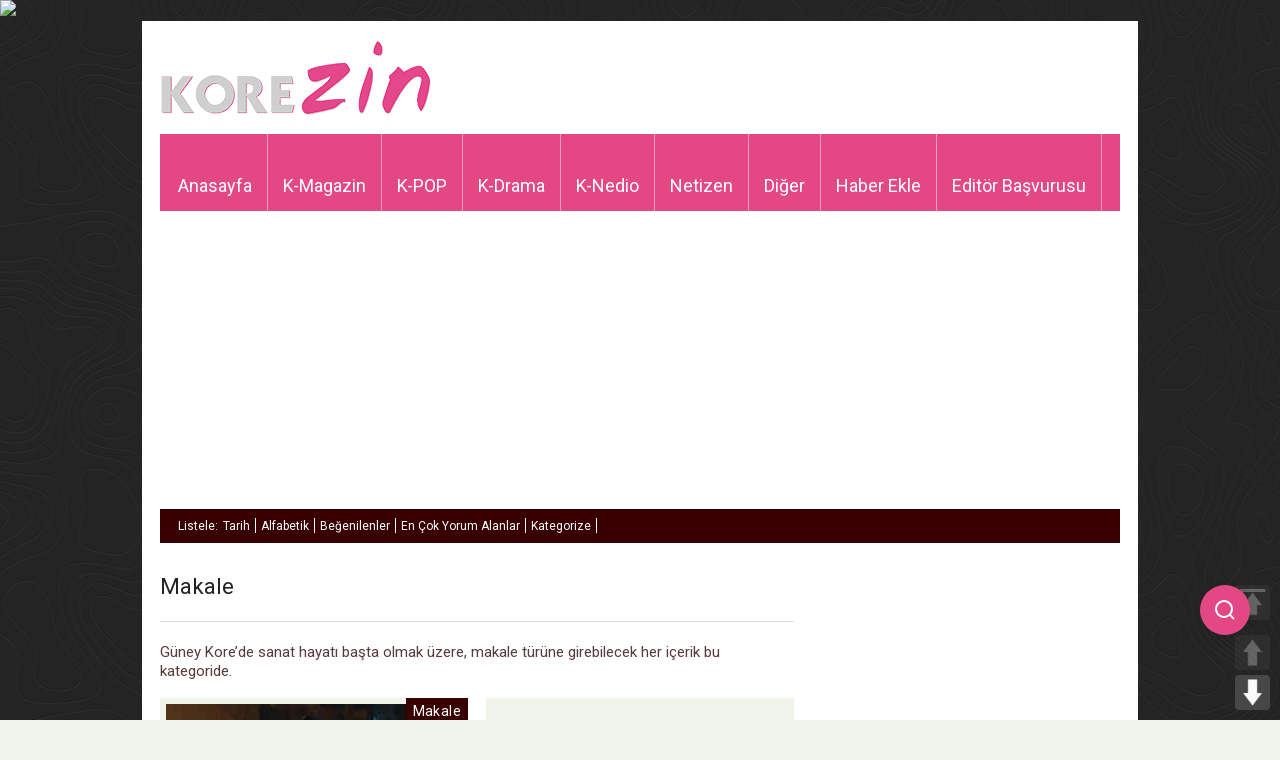

--- FILE ---
content_type: text/html; charset=UTF-8
request_url: https://www.korezin.com/kategori/diger/makale/page/6/
body_size: 18006
content:
<!doctype html>
<!-- paulirish.com/2008/conditional-stylesheets-vs-css-hacks-answer-neither/ -->
<!--[if lt IE 7]> <html class="no-js ie6 oldie" lang="en"> <![endif]-->
<!--[if IE 7]>    <html class="no-js ie7 oldie" lang="en"> <![endif]-->
<!--[if IE 8]>    <html class="no-js ie8 oldie" lang="en"> <![endif]-->
<!--[if gt IE 8]><!-->
<html class="no-js" lang="tr-TR" prefix="og: http://ogp.me/ns#">
<!--<![endif]-->
<head>
<meta charset="UTF-8">
<meta name="viewport" content="width=device-width, initial-scale=1.0, maximum-scale=1.0, user-scalable=0" />
<meta name="apple-mobile-web-app-capable" content="yes" />
<meta http-equiv="X-UA-Compatible" content="IE=edge" />
<!-- Favicon and Feed -->
<link rel="shortcut icon" type="image/png" href="https://www.korezin.com/favicon.png">
<link rel="alternate" type="application/rss+xml" title="KoreZin Feed" href="https://www.korezin.com/feed/">
<!-- Google Fonts -->
<link href='//fonts.googleapis.com/css?family=Droid+Sans' rel='stylesheet' type='text/css'>
<link href='//fonts.googleapis.com/css?family=Oswald:300' rel='stylesheet' type='text/css'>
<meta name="description" content="Kore Magazini Bizden Sorulur&#8230; Korezin, K-POP ve Kore magazin haberlerinin güncel olarak yayınlandığı, Türkiye&#039;de alanında lider haber sitesi." />
<link href='//fonts.googleapis.com/css?family=Roboto' rel='stylesheet' type='text/css'><link href='//fonts.googleapis.com/css?family=Roboto' rel='stylesheet' type='text/css'><meta property='fb:app_id' content=''/>
<!-- This site is optimized with the Yoast SEO plugin v9.0.2 - https://yoast.com/wordpress/plugins/seo/ -->
<title>Makale - Sayfa 6 / 43 - KoreZin</title>
<link rel="canonical" href="https://www.korezin.com/kategori/diger/makale/page/6/" />
<link rel="prev" href="https://www.korezin.com/kategori/diger/makale/page/5/" />
<link rel="next" href="https://www.korezin.com/kategori/diger/makale/page/7/" />
<meta property="og:locale" content="tr_TR" />
<meta property="og:type" content="object" />
<meta property="og:title" content="Makale - Sayfa 6 / 43 - KoreZin" />
<meta property="og:description" content="Güney Kore&#8217;de sanat hayatı başta olmak üzere, makale türüne girebilecek her içerik bu kategoride." />
<meta property="og:url" content="https://www.korezin.com/kategori/diger/makale/" />
<meta property="og:site_name" content="KoreZin" />
<meta name="twitter:card" content="summary_large_image" />
<meta name="twitter:title" content="Makale - Sayfa 6 / 43 - KoreZin" />
<meta name="twitter:site" content="@korezincom" />
<script type='application/ld+json'>{"@context":"https:\/\/schema.org","@type":"Organization","url":"https:\/\/www.korezin.com\/","sameAs":["https:\/\/www.facebook.com\/korezincom","https:\/\/www.instagram.com\/korezinofficial","https:\/\/twitter.com\/korezincom"],"@id":"https:\/\/www.korezin.com\/#organization","name":"KoreZin","logo":"https:\/\/www.korezin.com\/wp-content\/uploads\/2018\/10\/korezinlogo-1.png"}</script>
<!-- / Yoast SEO plugin. -->
<link rel='dns-prefetch' href='//www.google.com' />
<link rel='dns-prefetch' href='//s.w.org' />
<link rel="alternate" type="application/rss+xml" title="KoreZin &raquo; beslemesi" href="https://www.korezin.com/feed/" />
<link rel="alternate" type="application/rss+xml" title="KoreZin &raquo; yorum beslemesi" href="https://www.korezin.com/comments/feed/" />
<link rel="alternate" type="application/rss+xml" title="KoreZin &raquo; Makale kategori beslemesi" href="https://www.korezin.com/kategori/diger/makale/feed/" />
<script type="text/javascript">
window._wpemojiSettings = {"baseUrl":"https:\/\/s.w.org\/images\/core\/emoji\/2.3\/72x72\/","ext":".png","svgUrl":"https:\/\/s.w.org\/images\/core\/emoji\/2.3\/svg\/","svgExt":".svg","source":{"concatemoji":"https:\/\/www.korezin.com\/wp-includes\/js\/wp-emoji-release.min.js?ver=4.8.2"}};
!function(a,b,c){function d(a){var b,c,d,e,f=String.fromCharCode;if(!k||!k.fillText)return!1;switch(k.clearRect(0,0,j.width,j.height),k.textBaseline="top",k.font="600 32px Arial",a){case"flag":return k.fillText(f(55356,56826,55356,56819),0,0),b=j.toDataURL(),k.clearRect(0,0,j.width,j.height),k.fillText(f(55356,56826,8203,55356,56819),0,0),c=j.toDataURL(),b!==c&&(k.clearRect(0,0,j.width,j.height),k.fillText(f(55356,57332,56128,56423,56128,56418,56128,56421,56128,56430,56128,56423,56128,56447),0,0),b=j.toDataURL(),k.clearRect(0,0,j.width,j.height),k.fillText(f(55356,57332,8203,56128,56423,8203,56128,56418,8203,56128,56421,8203,56128,56430,8203,56128,56423,8203,56128,56447),0,0),c=j.toDataURL(),b!==c);case"emoji4":return k.fillText(f(55358,56794,8205,9794,65039),0,0),d=j.toDataURL(),k.clearRect(0,0,j.width,j.height),k.fillText(f(55358,56794,8203,9794,65039),0,0),e=j.toDataURL(),d!==e}return!1}function e(a){var c=b.createElement("script");c.src=a,c.defer=c.type="text/javascript",b.getElementsByTagName("head")[0].appendChild(c)}var f,g,h,i,j=b.createElement("canvas"),k=j.getContext&&j.getContext("2d");for(i=Array("flag","emoji4"),c.supports={everything:!0,everythingExceptFlag:!0},h=0;h<i.length;h++)c.supports[i[h]]=d(i[h]),c.supports.everything=c.supports.everything&&c.supports[i[h]],"flag"!==i[h]&&(c.supports.everythingExceptFlag=c.supports.everythingExceptFlag&&c.supports[i[h]]);c.supports.everythingExceptFlag=c.supports.everythingExceptFlag&&!c.supports.flag,c.DOMReady=!1,c.readyCallback=function(){c.DOMReady=!0},c.supports.everything||(g=function(){c.readyCallback()},b.addEventListener?(b.addEventListener("DOMContentLoaded",g,!1),a.addEventListener("load",g,!1)):(a.attachEvent("onload",g),b.attachEvent("onreadystatechange",function(){"complete"===b.readyState&&c.readyCallback()})),f=c.source||{},f.concatemoji?e(f.concatemoji):f.wpemoji&&f.twemoji&&(e(f.twemoji),e(f.wpemoji)))}(window,document,window._wpemojiSettings);
</script>
<style type="text/css">
img.wp-smiley,
img.emoji {
display: inline !important;
border: none !important;
box-shadow: none !important;
height: 1em !important;
width: 1em !important;
margin: 0 .07em !important;
vertical-align: -0.1em !important;
background: none !important;
padding: 0 !important;
}
</style>
<!-- <link rel='stylesheet' id='foundation.min-css'  href='https://www.korezin.com/wp-content/themes/flyingnews/css/foundation.min.css?ver=4.8.2' type='text/css' media='all' /> -->
<!-- <link rel='stylesheet' id='style-css'  href='https://www.korezin.com/wp-content/themes/flyingnews/style.css?ver=4.8.2' type='text/css' media='all' /> -->
<!-- <link rel='stylesheet' id='template-css'  href='https://www.korezin.com/wp-content/themes/flyingnews/css/template.css?ver=4.8.2' type='text/css' media='all' /> -->
<!-- <link rel='stylesheet' id='custom-styles-css'  href='https://www.korezin.com/wp-content/themes/flyingnews/css/custom-styles.css?ver=4.8.2' type='text/css' media='all' /> -->
<!-- <link rel='stylesheet' id='woocommerce-custom-css'  href='https://www.korezin.com/wp-content/themes/flyingnews/css/woocommerce-custom.css?ver=4.8.2' type='text/css' media='all' /> -->
<!-- <link rel='stylesheet' id='avatar-manager-css'  href='https://www.korezin.com/wp-content/plugins/avatar-manager/assets/css/avatar-manager.min.css?ver=1.2.1' type='text/css' media='all' /> -->
<!-- <link rel='stylesheet' id='secure-copy-content-protection-css'  href='https://www.korezin.com/wp-content/plugins/secure-copy-content-protection/public/css/secure-copy-content-protection-public.css?ver=1.3.3' type='text/css' media='all' /> -->
<!-- <link rel='stylesheet' id='pageScrollButtonsStyle-css'  href='https://www.korezin.com/wp-content/plugins/smooth-page-scroll-updown-buttons/assets/css/smooth-page-scroll-updown-buttons.css?ver=4.8.2' type='text/css' media='all' /> -->
<!-- <link rel='stylesheet' id='usp_style-css'  href='https://www.korezin.com/wp-content/plugins/user-submitted-posts/resources/usp.css?ver=20191110' type='text/css' media='all' /> -->
<link rel="stylesheet" type="text/css" href="//www.korezin.com/wp-content/cache/wpfc-minified/98tybave/m4mg.css" media="all"/>
<script src='//www.korezin.com/wp-content/cache/wpfc-minified/m8wbnfe1/m4mg.js' type="text/javascript"></script>
<!-- <script type='text/javascript' src='https://www.korezin.com/wp-includes/js/jquery/jquery.js?ver=1.12.4'></script> -->
<!-- <script type='text/javascript' src='https://www.korezin.com/wp-includes/js/jquery/jquery-migrate.min.js?ver=1.4.1'></script> -->
<!-- <script type='text/javascript' src='https://www.korezin.com/wp-content/themes/flyingnews/js/all.js?ver=4.8.2'></script> -->
<!-- <script type='text/javascript' src='https://www.korezin.com/wp-content/plugins/avatar-manager/assets/js/avatar-manager.min.js?ver=1.2.1'></script> -->
<!-- <script type='text/javascript' src='https://www.korezin.com/wp-content/plugins/secure-copy-content-protection/public/js/secure-copy-content-protection-public.js?ver=1.3.3'></script> -->
<!-- <script type='text/javascript' src='https://www.korezin.com/wp-content/plugins/secure-copy-content-protection/public/js/jquery.mobile.custom.min.js?ver=1.4.5'></script> -->
<!-- <script type='text/javascript' src='https://www.korezin.com/wp-content/plugins/smooth-page-scroll-updown-buttons/assets/js/smooth-page-scroll-updown-buttons.min.js?ver=1.3'></script> -->
<script type='text/javascript'>
/* <![CDATA[ */
var add_buttons_engage = {"positioning":"0","topbutton":"1","buttonsize":"35","distance":"100","speed":"500"};
/* ]]> */
</script>
<script src='//www.korezin.com/wp-content/cache/wpfc-minified/2q7omf46/m4mg.js' type="text/javascript"></script>
<!-- <script type='text/javascript' src='https://www.korezin.com/wp-content/plugins/smooth-page-scroll-updown-buttons/assets/js/addButtons.js?ver=1.3'></script> -->
<script type='text/javascript' src='https://www.google.com/recaptcha/api.js?ver=20191110'></script>
<script src='//www.korezin.com/wp-content/cache/wpfc-minified/2niyic6y/m4mg.js' type="text/javascript"></script>
<!-- <script type='text/javascript' src='https://www.korezin.com/wp-content/plugins/user-submitted-posts/resources/jquery.cookie.js?ver=20191110'></script> -->
<!-- <script type='text/javascript' src='https://www.korezin.com/wp-content/plugins/user-submitted-posts/resources/jquery.parsley.min.js?ver=20191110'></script> -->
<script type='text/javascript'>
var usp_custom_field = "usp_custom_field"; var usp_custom_checkbox = "usp_custom_checkbox"; var usp_case_sensitivity = "false"; var usp_challenge_response = "2"; var usp_min_images = 0; var usp_max_images = 1; var usp_parsley_error = "Yanl\u0131\u015f cevap"; var usp_multiple_cats = 0; 
</script>
<script src='//www.korezin.com/wp-content/cache/wpfc-minified/maa6ilnp/m4mg.js' type="text/javascript"></script>
<!-- <script type='text/javascript' src='https://www.korezin.com/wp-content/plugins/user-submitted-posts/resources/jquery.usp.core.js?ver=20191110'></script> -->
<link rel='https://api.w.org/' href='https://www.korezin.com/wp-json/' />
<link rel="EditURI" type="application/rsd+xml" title="RSD" href="https://www.korezin.com/xmlrpc.php?rsd" />
<link rel="wlwmanifest" type="application/wlwmanifest+xml" href="https://www.korezin.com/wp-includes/wlwmanifest.xml" /> 
<meta name="generator" content="WordPress 4.8.2" />
<div id="ays_tooltip">İçerik hakları korezin'e aittir.</div>
<style>
#ays_tooltip{
background-color: rgba(255,255,255,0.9);
color: rgba(255,0,0,1);
border: 1px solid rgba(183,183,183,1);
font-size: 12px;
border-radius: 3px;
}
</style>
<!-- This file should primarily consist of HTML with a little bit of PHP. -->
<script>
(function( $ ) {
'use strict';
$(document).ready(function(){
let all = $('*').not('script, meta, link, style, noscript, title'),
tooltip = $('#ays_tooltip'),
tooltipClass  = "mouse",
scWidth = window.screen.width;
if  (tooltipClass=="mouse") {
if( scWidth > 1024 ){
all.on('mousemove', function(e){
let cordinate_x = e.pageX;
let cordinate_y = e.pageY;
let windowWidth = $(window).width();
if( cordinate_y <  tooltip.outerHeight()){
tooltip.css({'top':(cordinate_y  + 10) + 'px'});
}else{
tooltip.css({'top':(cordinate_y - tooltip.outerHeight()) + 'px'});
}
if( cordinate_x >  ( windowWidth - tooltip.outerWidth() ) ){
tooltip.css({'left':(cordinate_x - tooltip.outerWidth()) + 'px'});
}else{
tooltip.css({'left':(cordinate_x + 5) + 'px'});
}
});
}else{
let startTime, endTime;
all.on('touchstart',function(e) {
startTime = new Date().getTime();
});
all.on('touchend',function(e) {
endTime = new Date().getTime();
if((endTime-startTime)/1000 > 1){
e.preventDefault();
let cordinate_x = e.pageX;
let cordinate_y = e.pageY;
let windowWidth = $(window).width();
if( cordinate_y <  tooltip.outerHeight()){
tooltip.css({'top':(cordinate_y + tooltip.outerHeight() - 10) + 'px'});
}else{
tooltip.css({'top':(cordinate_y - tooltip.outerHeight()) + 'px'});
}
if( cordinate_x >  ( windowWidth - tooltip.outerWidth() ) ){
tooltip.css({'left':(cordinate_x - tooltip.outerWidth()) + 'px'});
}else{
tooltip.css({'left':(cordinate_x + 5) + 'px'});
}
}
});
}
} else {
tooltip.addClass(tooltipClass);
}
$(document).on('contextmenu', function(e){
let t = e || window.event;
let n = t.target || t.srcElement;
if (n.nodeName !== "A"){
show_tooltip( );
audio_play();
}
return false;
});
all.on('taphold', function (e) {
e.preventDefault();
show_tooltip( );
audio_play();
return false;
});
$(document).on('dragstart', function(){
show_tooltip( );
audio_play();
return false;
});
$(window).on('keydown', function(event) {
var isOpera = (BrowserDetect.browser === "Opera");
var isFirefox = (BrowserDetect.browser === 'Firefox');
var isSafari = (BrowserDetect.browser === 'Safari');
var isIE = (BrowserDetect.browser === 'Explorer');
var isChrome = (BrowserDetect.browser === 'Chrome');
if(BrowserDetect.OS === 'Windows'){
if(isChrome){
if(((event.ctrlKey && event.shiftKey) && (event.keyCode === 73 || event.keyCode === 74 || event.keyCode === 67)) || (event.ctrlKey && event.keyCode === 85) ) {
show_tooltip();
audio_play();
return false;
}
}
if(isFirefox){
if(((event.ctrlKey && event.shiftKey) && (event.keyCode === 73 || event.keyCode === 74 || event.keyCode === 67 || event.keyCode === 75 || event.keyCode === 69)) || event.keyCode === 118 || event.keyCode === 116 || (event.keyCode === 112 && event.shiftKey) || (event.keyCode === 115 && event.shiftKey) || (event.keyCode === 118 && event.shiftKey)|| (event.keyCode === 120 && event.shiftKey) || (event.keyCode === 85 && event.ctrlKey)) {
show_tooltip();
audio_play();
return false;
}
}
if(isOpera){
if(((event.ctrlKey && event.shiftKey) && (event.keyCode === 73 || event.keyCode === 74 || event.keyCode === 67 || event.keyCode === 88 || event.keyCode === 69)) || (event.ctrlKey && event.keyCode === 85) ) {
show_tooltip();
audio_play();
return false;
}
}
if(isIE){
if((event.ctrlKey && event.keyCode === 85) || (event.keyCode === 123 && event.shiftKey)) {
show_tooltip();
audio_play();
return false;
}
}
if((event.keyCode === 83 && event.ctrlKey)){
show_tooltip();
audio_play();
return false;
}
if((event.keyCode === 65 && event.ctrlKey)){
show_tooltip();
audio_play();
return false;
}
if((event.keyCode === 67 && event.ctrlKey)){
show_tooltip();
audio_play();
return false;
}
if((event.keyCode === 86 && event.ctrlKey)){
show_tooltip();
audio_play();
return false;
}
if((event.keyCode === 88 && event.ctrlKey)){
show_tooltip( );
audio_play();
return false;
}
if( event.keyCode === 123 || (event.keyCode === 123 && event.shiftKey) ){
show_tooltip();
audio_play();
return false;
}
}else if(BrowserDetect.OS === 'Linux'){
if(isChrome){
if(((event.ctrlKey && event.shiftKey) && (event.keyCode === 73 || event.keyCode === 74 || event.keyCode === 67)) || (event.ctrlKey && event.keyCode === 85)) {
show_tooltip();
audio_play();
return false;
}
}
if(isFirefox){
if(((event.ctrlKey && event.shiftKey) && (event.keyCode === 73 || event.keyCode === 74 || event.keyCode === 67 || event.keyCode === 75 || event.keyCode === 69)) || event.keyCode === 118 || event.keyCode === 116 || (event.keyCode === 112 && event.shiftKey) || (event.keyCode === 115 && event.shiftKey) || (event.keyCode === 118 && event.shiftKey)|| (event.keyCode === 120 && event.shiftKey) || (event.keyCode === 85 && event.ctrlKey)) {
show_tooltip();
audio_play();
return false;
}
}
if(isOpera){
if(((event.ctrlKey && event.shiftKey) && (event.keyCode === 73 || event.keyCode === 74 || event.keyCode === 67 || event.keyCode === 88 || event.keyCode === 69)) || (event.ctrlKey && event.keyCode === 85) ) {
show_tooltip();
audio_play();
return false;
}
}
if((event.keyCode === 83 && event.ctrlKey)){
show_tooltip();
audio_play();
return false;
}
if((event.keyCode === 65 && event.ctrlKey)){
show_tooltip();
audio_play();
return false;
}
if((event.keyCode === 67 && event.ctrlKey)){
show_tooltip();
audio_play();
return false;
}
if((event.keyCode === 86 && event.ctrlKey)){
show_tooltip();
audio_play();
return false;
}
if((event.keyCode === 88 && event.ctrlKey)){
show_tooltip();
audio_play();
return false;
}
if( event.keyCode === 123 || (event.keyCode === 123 && event.shiftKey) ){
show_tooltip();
audio_play();
return false;
}
}else if(BrowserDetect.OS === 'Mac'){
if(isChrome || isSafari || isOpera || isFirefox){
if( event.metaKey && (
event.keyCode === 73 ||
event.keyCode === 74 ||
event.keyCode === 85 ||
event.keyCode === 69 ||
event.keyCode === 75 )){
show_tooltip();
audio_play();
return false;
}
}
if((event.keyCode === 83 && event.metaKey)){
show_tooltip();
audio_play();
return false;
}
if((event.keyCode === 65 && event.metaKey)){
show_tooltip();
audio_play();
return false;
}
if((event.keyCode === 67 && event.metaKey)){
show_tooltip();
audio_play();
return false;
}
if((event.keyCode === 86 && event.metaKey)){
show_tooltip();
audio_play();
return false;
}
if((event.keyCode === 88 && event.metaKey)){
show_tooltip();
audio_play();
return false;
}
if( event.keyCode === 123 ){
show_tooltip();
audio_play();
return false;
}
}
});
function disableSelection(e) {
if (typeof e.onselectstart !== "undefined")
e.onselectstart = function() {
show_tooltip( );
audio_play();
return false
};
else if (typeof e.style.MozUserSelect !== "undefined")
e.style.MozUserSelect = "none";
else e.onmousedown = function() {
show_tooltip();
audio_play();
return false
};
e.style.cursor = "default"
}
function show_tooltip(mess) {
if(mess){
$('#ays_tooltip').css({'display':'block'});
setTimeout(function () {
$('#ays_tooltip').fadeOut(600);
},1000);
}
}
function audio_play(audio) {
if(audio){
var audio =  document.getElementById("sccp_public_audio");
if(audio){
audio.currentTime = 0;
audio.play();
}
}
}
});
})( jQuery );
var BrowserDetect = {
init: function() {
this.browser = this.searchString(this.dataBrowser) || "An unknown browser";
this.version = this.searchVersion(navigator.userAgent) || this.searchVersion(navigator.appVersion) || "an unknown version";
this.OS = this.searchString(this.dataOS) || "an unknown OS";
},
searchString: function(data) {
for (var i = 0; i < data.length; i++) {
var dataString = data[i].string;
var dataProp = data[i].prop;
this.versionSearchString = data[i].versionSearch || data[i].identity;
if (dataString) {
if (dataString.indexOf(data[i].subString) !== -1) return data[i].identity;
} else if (dataProp) return data[i].identity;
}
},
searchVersion: function(dataString) {
var index = dataString.indexOf(this.versionSearchString);
if (index === -1) return;
return parseFloat(dataString.substring(index + this.versionSearchString.length + 1));
},
dataBrowser: [{
string: navigator.userAgent,
subString: "Chrome",
identity: "Chrome"
}, {
string: navigator.userAgent,
subString: "OmniWeb",
versionSearch: "OmniWeb/",
identity: "OmniWeb"
}, {
string: navigator.vendor,
subString: "Apple",
identity: "Safari",
versionSearch: "Version"
}, {
prop: window.opera,
identity: "Opera",
versionSearch: "Version"
}, {
string: navigator.vendor,
subString: "iCab",
identity: "iCab"
}, {
string: navigator.vendor,
subString: "KDE",
identity: "Konqueror"
}, {
string: navigator.userAgent,
subString: "Firefox",
identity: "Firefox"
}, {
string: navigator.vendor,
subString: "Camino",
identity: "Camino"
}, { // for newer Netscapes (6+)
string: navigator.userAgent,
subString: "Netscape",
identity: "Netscape"
}, {
string: navigator.userAgent,
subString: "MSIE",
identity: "Explorer",
versionSearch: "MSIE"
}, {
string: navigator.userAgent,
subString: "Gecko",
identity: "Mozilla",
versionSearch: "rv"
}, { // for older Netscapes (4-)
string: navigator.userAgent,
subString: "Mozilla",
identity: "Netscape",
versionSearch: "Mozilla"
}],
dataOS: [{
string: navigator.platform,
subString: "Win",
identity: "Windows"
}, {
string: navigator.platform,
subString: "Mac",
identity: "Mac"
}, {
string: navigator.userAgent,
subString: "iPhone",
identity: "iPhone/iPod"
}, {
string: navigator.platform,
subString: "Linux",
identity: "Linux"
}]
};
BrowserDetect.init();
</script><!--[if lt IE 9]><link rel="stylesheet" href="https://www.korezin.com/wp-content/themes/flyingnews/css/ie.css"><script src="https://html5shim.googlecode.com/svn/trunk/html5.js"></script><![endif]--><style> @media handheld, only screen and (max-width: 959px) {
#totop {display: none !important};
}@media screen and (max-width: 1350px) {
#mobilegizle {
visibility: hidden;
clear: both;
float: left;
margin: 10px auto 5px 20px;
width: 28%;
display: none;
}
}</style>
<!-- Google Ads & DoubleClick -->
<script data-ad-client="ca-pub-7410530950298582" async src="https://pagead2.googlesyndication.com/pagead/js/adsbygoogle.js"></script>
<script type="text/javascript">
var axel = Math.random() + '';
var a = axel * 10000000000000;
document.write('<img src="https://pubads.g.doubleclick.net/activity;dc_iu=/78792240/DFPAudiencePixel;ord=' + a + ';dc_seg=649987318?" width=1 height=1 border=0/>');
</script>
<noscript>
<img src="https://pubads.g.doubleclick.net/activity;dc_iu=/78792240/DFPAudiencePixel;ord=1;dc_seg=649987318?" width=1 height=1 border=0/>
</noscript>
<!-- GPT Ads -->
<script async src='https://securepubads.g.doubleclick.net/tag/js/gpt.js'></script>
<script>
window.googletag = window.googletag || { cmd: [] };
googletag.cmd.push(function () {
googletag.defineSlot('/78792240,22545556871/Korezin_300x250', [[300, 250]], 'div-gpt-ad-8005638-1').addService(googletag.pubads());
googletag.defineSlot('/78792240,22545556871/Korezin_300x600', [[300, 600], [300, 250]], 'div-gpt-ad-8005638-2').addService(googletag.pubads());
googletag.defineSlot('/78792240,22545556871/Korezin_336x280_1', [[336, 280], [300, 250]], 'div-gpt-ad-8005638-3').addService(googletag.pubads());
googletag.defineSlot('/78792240,22545556871/Korezin_336x280_2', [[336, 280], [300, 250]], 'div-gpt-ad-8005638-4').addService(googletag.pubads());
googletag.defineSlot('/78792240,22545556871/Korezin_468x60', [[468, 60]], 'div-gpt-ad-8005638-5').addService(googletag.pubads());
googletag.defineSlot('/78792240,22545556871/Mobil_Korezin_300x250', [[300, 250]], 'div-gpt-ad-1639121884575-0').addService(googletag.pubads());
googletag.pubads().enableSingleRequest();
googletag.enableServices();
});
</script>
<!-- Floating Search Icon Style -->
<style>
.floating-search-icon {
position: fixed;
right: 30px;
top: calc(50% + 250px); /* 150px daha aşağıya alındı */
transform: translateY(-50%);
z-index: 1000;
cursor: pointer;
background: #E44884;
width: 50px;
height: 50px;
border-radius: 50%;
display: flex;
align-items: center;
justify-content: center;
box-shadow: 0 2px 10px rgba(0, 0, 0, 0.1);
transition: all 0.3s ease;
}
.floating-search-icon:hover {
background: #f15e97;
transform: translateY(-50%) scale(1.05);
}
.search-icon {
color: white;
font-size: 20px;
}
.search-popup {
position: fixed;
right: -100%;
top: calc(50% + 250px); /* 150px daha aşağıya alındı */
transform: translateY(-50%);
background: white;
padding: 15px;
border-radius: 10px;
box-shadow: 0 4px 15px rgba(0, 0, 0, 0.1);
transition: right 0.3s ease;
z-index: 999;
display: none;
}
.search-popup.active {
display: block;
right: 100px;
}
.search-container {
display: flex;
align-items: center;
gap: 8px;
justify-content: center;
position: relative;
top: 10px;
}
.search-box {
width: 300px;
height: 38px;
padding: 0 15px;
border: 2px solid #f3a7c4;
border-radius: 6px;
font-size: 15px;
outline: none;
user-select: all;
transition: border-color 0.3s ease;
}
.search-box:focus {
border-color: #E44884;
}
.search-button {
height: 36px;
padding: 0 12px;
background-color: #E44884;
color: white;
border: none;
border-radius: 6px;
font-size: 15px;
cursor: pointer;
display: flex;
align-items: center;
position: relative;
top: -5px;
}
.search-button:hover {
background-color: #f15e97;
}
.close-search {
position: absolute;
top: -10px;
right: -10px;
background: #E44884;
color: white;
border: none;
width: 25px;
height: 25px;
border-radius: 50%;
cursor: pointer;
display: flex;
align-items: center;
justify-content: center;
font-size: 14px;
}
/* Mobil Uyumluluk */
@media (max-width: 768px) {
.floating-search-icon {
right: auto;
left: 15px;
top: calc(50% + 140px);
width: 40px;
height: 40px;
}
.search-popup {
right: auto;
left: -10px;
top: calc(50% + 140px);
}
.search-popup.active {
left: 50px;
}
.search-box {
width: 200px;
font-size: 14px;
}
.search-button {
height: 34px;
padding: 0 10px;
font-size: 14px;
}
}
</style>
<!-- Font Awesome -->
<link rel="stylesheet" href="https://cdnjs.cloudflare.com/ajax/libs/font-awesome/6.4.2/css/all.min.css">
</head>
<!-- Arama İkonu -->
<div class="floating-search-icon" onclick="toggleSearch()">
<svg class="search-icon" width="24" height="24" viewBox="0 0 24 24" fill="none" stroke="currentColor" stroke-width="2">
<circle cx="11" cy="11" r="8"></circle>
<line x1="21" y1="21" x2="16.65" y2="16.65"></line>
</svg>
</div>
<!-- Arama Popup -->
<div class="search-popup" id="searchPopup">
<button class="close-search" onclick="toggleSearch()">×</button>
<form action="https://yandex.com.tr/search/" method="get" target="_blank">
<div class="search-container">
<input type="text" name="text" class="search-box" placeholder="Korezin.com'da ara..." autocomplete="off">
<button type="submit" class="search-button">Ara</button>
</div>
</form>
</div>
<script>
function toggleSearch() {
const popup = document.getElementById('searchPopup');
popup.classList.toggle('active');
if (popup.classList.contains('active')) {
popup.querySelector('.search-box').focus();
}
}
document.querySelector('.search-popup form').addEventListener('submit', function(e) {
e.preventDefault();
var searchBox = this.querySelector('.search-box');
var searchTerm = searchBox.value;
var hiddenInput = document.createElement('input');
hiddenInput.type = 'hidden';
hiddenInput.name = 'text'; // Yandex parametresi
hiddenInput.value = searchTerm + ' site:korezin.com';
this.appendChild(hiddenInput);
searchBox.name = ''; // Çakışmayı önlemek için geçici kaldır
this.submit();
setTimeout(() => {
searchBox.name = 'text';
hiddenInput.remove();
}, 100);
});
// Popup dışına tıklandığında kapatma
document.addEventListener('click', function(e) {
const popup = document.getElementById('searchPopup');
const searchIcon = document.querySelector('.floating-search-icon');
if (!popup.contains(e.target) && !searchIcon.contains(e.target)) {
popup.classList.remove('active');
}
});
</script>
<body data-rsssl=1 class="archive paged category category-makale category-60387 paged-6 category-paged-6 widget_color_custom_60387 jaw-keep-ratio "   itemtype="https://schema.org/WebPage" itemscope>
<!-- Start the main container -->
<div id="container" class="container" role="document">
<!-- Start the template box -->
<div id="template-box">
<!-- Row for blog navigation -->
<div class="row" style="position: relative">
<header class="twelve columns" role="banner" id="header">
<div class="clear"></div>
<div class="reverie-header-banner ">
<div class="google_ads">
<!-- GPT AdSlot 5 for Ad unit 'Korezin_468x60' ### Size: [[468,60]] -->
<div id='div-gpt-ad-8005638-5'>
<script>
googletag.cmd.push(function() { googletag.display('div-gpt-ad-8005638-5'); });
</script>
</div>
<!-- End AdSlot 5 -->            </div>
</div>
<div class="reverie-header">
<h1>
<a href="https://www.korezin.com" title="KoreZin">
<img class="template-logo" src="https://www.korezin.com/wp-content/uploads/2018/10/korezinlogo-1.png">
</a>
</h1>  
</div>
<div class="clear"></div>
<nav class="top-bar top-bar-jw" role="navigation">
<section>
<ul class=""><li id="menu-item-6" class="menu-item menu-item-type-custom menu-item-object-custom menu-item-home menu-item-6 no-dropdown" ><a href="https://www.korezin.com">Anasayfa</a></li>
<li id="menu-item-62" class="menu-item menu-item-type-taxonomy menu-item-object-category menu-item-has-children menu-item-62 has-dropdown lime" aria-haspopup="true" ><a href="https://www.korezin.com/kategori/k-magazin/">K-Magazin</a><div class="submenu-content dropdown lime"><div class="description">Kore Magazin haberleri burada.</div>
<div class="menu-box">
<div class="sub-menu">
<ul class="dropdown">
<li id="menu-item-443562" class="menu-item menu-item-type-taxonomy menu-item-object-category menu-item-443562 no-dropdown" ><a href="https://www.korezin.com/kategori/k-magazin/ana-haber/">Ana Haber</a></li>
<li id="menu-item-279348" class="menu-item menu-item-type-taxonomy menu-item-object-category menu-item-279348 no-dropdown" ><a href="https://www.korezin.com/kategori/varyete/">Varyete</a></li>
<li id="menu-item-65" class="menu-item menu-item-type-taxonomy menu-item-object-category menu-item-65 no-dropdown" ><a href="https://www.korezin.com/kategori/dedikodu/">Dedikodu</a></li>
<li id="menu-item-66" class="menu-item menu-item-type-taxonomy menu-item-object-category menu-item-66 no-dropdown" ><a href="https://www.korezin.com/kategori/sosyal-medya/">Sosyal Medya</a></li>
<li id="menu-item-443563" class="menu-item menu-item-type-taxonomy menu-item-object-category menu-item-443563 no-dropdown" ><a href="https://www.korezin.com/kategori/k-magazin/k-cf/">K-CF</a></li>
</ul>
</div>
<div class="sub-sub-menu"></div></div><div style="clear: both"></div></div></li>
<li id="menu-item-63" class="menu-item menu-item-type-taxonomy menu-item-object-category menu-item-has-children menu-item-63 has-dropdown red" aria-haspopup="true" ><a href="https://www.korezin.com/kategori/k-pop/">K-POP</a><div class="submenu-content dropdown red"><div class="description">K-POP dünyasından sıcak sıcak güncel haberler.</div>
<div class="menu-box">
<div class="sub-menu">
<ul class="dropdown">
<li id="menu-item-443564" class="menu-item menu-item-type-taxonomy menu-item-object-category menu-item-443564 no-dropdown" ><a href="https://www.korezin.com/kategori/k-pop/konser/">Konser</a></li>
<li id="menu-item-443565" class="menu-item menu-item-type-taxonomy menu-item-object-category menu-item-443565 no-dropdown" ><a href="https://www.korezin.com/kategori/k-pop/mv/">MV</a></li>
</ul>
</div>
<div class="sub-sub-menu"></div></div><div style="clear: both"></div></div></li>
<li id="menu-item-64" class="menu-item menu-item-type-taxonomy menu-item-object-category menu-item-has-children menu-item-64 has-dropdown blue" aria-haspopup="true" ><a href="https://www.korezin.com/kategori/k-drama/">K-Drama</a><div class="submenu-content dropdown blue"><div class="description">Kore Dizi ve Dramaları hakkında son gelişmeler. Ayrıntılar.</div>
<div class="menu-box">
<div class="sub-menu">
<ul class="dropdown">
<li id="menu-item-373548" class="menu-item menu-item-type-custom menu-item-object-custom menu-item-373548 no-dropdown" ><a href="https://www.korezin.com/etiket/reyting/">Reytingler</a></li>
<li id="menu-item-120413" class="menu-item menu-item-type-taxonomy menu-item-object-category menu-item-120413 no-dropdown" ><a href="https://www.korezin.com/kategori/k-drama/kmovie/">K-Movie</a></li>
</ul>
</div>
<div class="sub-sub-menu"></div></div><div style="clear: both"></div></div></li>
<li id="menu-item-215494" class="menu-item menu-item-type-taxonomy menu-item-object-category menu-item-has-children menu-item-215494 has-dropdown category_custom_menu_30809" aria-haspopup="true" ><a href="https://www.korezin.com/kategori/k-nedio/">K-Nedio</a><div class="submenu-content dropdown category_custom_menu_30809"><div class="description">Güney Koreli idoller, dramalar veya benzeri bir çok konuda liste haber tarzında hazırlanan paylaşımların yayınlandığı kategori.</div>
<div class="menu-box">
<div class="sub-menu">
<ul class="dropdown">
<li id="menu-item-253909" class="menu-item menu-item-type-taxonomy menu-item-object-category menu-item-253909 no-dropdown" ><a href="https://www.korezin.com/kategori/k-test/">K-Test</a></li>
</ul>
</div>
<div class="sub-sub-menu"></div></div><div style="clear: both"></div></div></li>
<li id="menu-item-120412" class="menu-item menu-item-type-taxonomy menu-item-object-category menu-item-has-children menu-item-120412 has-dropdown salmon" aria-haspopup="true" ><a href="https://www.korezin.com/kategori/netizen-buzz/">Netizen</a><div class="submenu-content dropdown salmon"><div class="description">Susmak bilmeyen netizenler, neler diyor? Kimler hakkında konuşuyorlar? Türkçe çevirileri ile artık burada.</div>
<div class="menu-box">
<div class="sub-menu">
<ul class="dropdown">
<li id="menu-item-418293" class="menu-item menu-item-type-taxonomy menu-item-object-category menu-item-418293 no-dropdown" ><a href="https://www.korezin.com/kategori/netizen-buzz/soz-sende/">Söz Sende</a></li>
</ul>
</div>
<div class="sub-sub-menu"></div></div><div style="clear: both"></div></div></li>
<li id="menu-item-215495" class="menu-item menu-item-type-taxonomy menu-item-object-category current-category-ancestor current-menu-ancestor current-menu-parent current-category-parent menu-item-has-children menu-item-215495 has-dropdown cyan" aria-haspopup="true" ><a href="https://www.korezin.com/kategori/diger/">Diğer</a><div class="submenu-content dropdown cyan"><div class="description">Genel veya Diğer haberler şeklinde nitelendirebileceğimiz Haberler bu bölümde!</div>
<div class="menu-box">
<div class="sub-menu">
<ul class="dropdown">
<li id="menu-item-3196" class="menu-item menu-item-type-taxonomy menu-item-object-category menu-item-3196 no-dropdown" ><a href="https://www.korezin.com/kategori/kose-yazilari/">Köşe Yazıları</a></li>
<li id="menu-item-443560" class="menu-item menu-item-type-taxonomy menu-item-object-category current-menu-item menu-item-443560 no-dropdown" ><a href="https://www.korezin.com/kategori/diger/makale/">Makale</a></li>
<li id="menu-item-443561" class="menu-item menu-item-type-taxonomy menu-item-object-category menu-item-443561 no-dropdown" ><a href="https://www.korezin.com/kategori/diger/siyaset/">Siyaset</a></li>
<li id="menu-item-216151" class="menu-item menu-item-type-custom menu-item-object-custom menu-item-216151 no-dropdown" ><a href="https://www.korezin.com/sikayet-oneri/">Şikayet &#038; Öneri</a></li>
</ul>
</div>
<div class="sub-sub-menu"></div></div><div style="clear: both"></div></div></li>
<li id="menu-item-419553" class="menu-item menu-item-type-post_type menu-item-object-page menu-item-419553 no-dropdown navy" ><a href="https://www.korezin.com/kendi-haberinizi-yazin/">Haber Ekle</a></li>
<li id="menu-item-241100" class="menu-item menu-item-type-post_type menu-item-object-page menu-item-241100 no-dropdown blue" ><a href="https://www.korezin.com/editorluk-basvurusu/">Editör Başvurusu</a></li>
</ul>                                    <div class="clear"></div>
</section>
</nav>
<nav class="top-bar mobile-menu mobile-menu-visble expanded" role="navigation">
<section>
<ul class="left"><li class="menu-item menu-item-type-custom menu-item-object-custom menu-item-home menu-item-6"><a href="https://www.korezin.com">Anasayfa</a></li>
<li class="menu-item menu-item-type-taxonomy menu-item-object-category menu-item-has-children menu-item-62 has-dropdown"><a href="https://www.korezin.com/kategori/k-magazin/">K-Magazin</a>
<ul class="dropdown">
<li class="menu-item menu-item-type-taxonomy menu-item-object-category menu-item-443562"><a href="https://www.korezin.com/kategori/k-magazin/ana-haber/">Ana Haber</a></li>
<li class="menu-item menu-item-type-taxonomy menu-item-object-category menu-item-279348"><a href="https://www.korezin.com/kategori/varyete/">Varyete</a></li>
<li class="menu-item menu-item-type-taxonomy menu-item-object-category menu-item-65"><a href="https://www.korezin.com/kategori/dedikodu/">Dedikodu</a></li>
<li class="menu-item menu-item-type-taxonomy menu-item-object-category menu-item-66"><a href="https://www.korezin.com/kategori/sosyal-medya/">Sosyal Medya</a></li>
<li class="menu-item menu-item-type-taxonomy menu-item-object-category menu-item-443563"><a href="https://www.korezin.com/kategori/k-magazin/k-cf/">K-CF</a></li>
</ul>
</li>
<li class="menu-item menu-item-type-taxonomy menu-item-object-category menu-item-has-children menu-item-63 has-dropdown"><a href="https://www.korezin.com/kategori/k-pop/">K-POP</a>
<ul class="dropdown">
<li class="menu-item menu-item-type-taxonomy menu-item-object-category menu-item-443564"><a href="https://www.korezin.com/kategori/k-pop/konser/">Konser</a></li>
<li class="menu-item menu-item-type-taxonomy menu-item-object-category menu-item-443565"><a href="https://www.korezin.com/kategori/k-pop/mv/">MV</a></li>
</ul>
</li>
<li class="menu-item menu-item-type-taxonomy menu-item-object-category menu-item-has-children menu-item-64 has-dropdown"><a href="https://www.korezin.com/kategori/k-drama/">K-Drama</a>
<ul class="dropdown">
<li class="menu-item menu-item-type-custom menu-item-object-custom menu-item-373548"><a href="https://www.korezin.com/etiket/reyting/">Reytingler</a></li>
<li class="menu-item menu-item-type-taxonomy menu-item-object-category menu-item-120413"><a href="https://www.korezin.com/kategori/k-drama/kmovie/">K-Movie</a></li>
</ul>
</li>
<li class="menu-item menu-item-type-taxonomy menu-item-object-category menu-item-has-children menu-item-215494 has-dropdown"><a href="https://www.korezin.com/kategori/k-nedio/">K-Nedio</a>
<ul class="dropdown">
<li class="menu-item menu-item-type-taxonomy menu-item-object-category menu-item-253909"><a href="https://www.korezin.com/kategori/k-test/">K-Test</a></li>
</ul>
</li>
<li class="menu-item menu-item-type-taxonomy menu-item-object-category menu-item-has-children menu-item-120412 has-dropdown"><a href="https://www.korezin.com/kategori/netizen-buzz/">Netizen</a>
<ul class="dropdown">
<li class="menu-item menu-item-type-taxonomy menu-item-object-category menu-item-418293"><a href="https://www.korezin.com/kategori/netizen-buzz/soz-sende/">Söz Sende</a></li>
</ul>
</li>
<li class="menu-item menu-item-type-taxonomy menu-item-object-category current-category-ancestor current-menu-ancestor current-menu-parent current-category-parent menu-item-has-children menu-item-215495 has-dropdown"><a href="https://www.korezin.com/kategori/diger/">Diğer</a>
<ul class="dropdown">
<li class="menu-item menu-item-type-taxonomy menu-item-object-category menu-item-3196"><a href="https://www.korezin.com/kategori/kose-yazilari/">Köşe Yazıları</a></li>
<li class="menu-item menu-item-type-taxonomy menu-item-object-category current-menu-item menu-item-443560"><a href="https://www.korezin.com/kategori/diger/makale/">Makale</a></li>
<li class="menu-item menu-item-type-taxonomy menu-item-object-category menu-item-443561"><a href="https://www.korezin.com/kategori/diger/siyaset/">Siyaset</a></li>
<li class="menu-item menu-item-type-custom menu-item-object-custom menu-item-216151"><a href="https://www.korezin.com/sikayet-oneri/">Şikayet &#038; Öneri</a></li>
</ul>
</li>
<li class="menu-item menu-item-type-post_type menu-item-object-page menu-item-419553"><a href="https://www.korezin.com/kendi-haberinizi-yazin/">Haber Ekle</a></li>
<li class="menu-item menu-item-type-post_type menu-item-object-page menu-item-241100"><a href="https://www.korezin.com/editorluk-basvurusu/">Editör Başvurusu</a></li>
</ul>                                </section>
</nav>
<nav class="mobile-menu-selectbox" role="navigation">
<div class="menu-menu-container"><select class="mobile-selectbox"><option>Kategori seç!</option><option id="menu-item-6" value="https://www.korezin.com">Anasayfa</option>
<option id="menu-item-62" value="https://www.korezin.com/kategori/k-magazin/">K-Magazin</option><option id="menu-item-443562" value="https://www.korezin.com/kategori/k-magazin/ana-haber/">&#8211; Ana Haber</option>
<option id="menu-item-279348" value="https://www.korezin.com/kategori/varyete/">&#8211; Varyete</option>
<option id="menu-item-65" value="https://www.korezin.com/kategori/dedikodu/">&#8211; Dedikodu</option>
<option id="menu-item-66" value="https://www.korezin.com/kategori/sosyal-medya/">&#8211; Sosyal Medya</option>
<option id="menu-item-443563" value="https://www.korezin.com/kategori/k-magazin/k-cf/">&#8211; K-CF</option>
<option id="menu-item-63" value="https://www.korezin.com/kategori/k-pop/">K-POP</option><option id="menu-item-443564" value="https://www.korezin.com/kategori/k-pop/konser/">&#8211; Konser</option>
<option id="menu-item-443565" value="https://www.korezin.com/kategori/k-pop/mv/">&#8211; MV</option>
<option id="menu-item-64" value="https://www.korezin.com/kategori/k-drama/">K-Drama</option><option id="menu-item-373548" value="https://www.korezin.com/etiket/reyting/">&#8211; Reytingler</option>
<option id="menu-item-120413" value="https://www.korezin.com/kategori/k-drama/kmovie/">&#8211; K-Movie</option>
<option id="menu-item-215494" value="https://www.korezin.com/kategori/k-nedio/">K-Nedio</option><option id="menu-item-253909" value="https://www.korezin.com/kategori/k-test/">&#8211; K-Test</option>
<option id="menu-item-120412" value="https://www.korezin.com/kategori/netizen-buzz/">Netizen</option><option id="menu-item-418293" value="https://www.korezin.com/kategori/netizen-buzz/soz-sende/">&#8211; Söz Sende</option>
<option id="menu-item-215495" value="https://www.korezin.com/kategori/diger/">Diğer</option><option id="menu-item-3196" value="https://www.korezin.com/kategori/kose-yazilari/">&#8211; Köşe Yazıları</option>
<option id="menu-item-443560" value="https://www.korezin.com/kategori/diger/makale/">&#8211; Makale</option>
<option id="menu-item-443561" value="https://www.korezin.com/kategori/diger/siyaset/">&#8211; Siyaset</option>
<option id="menu-item-216151" value="https://www.korezin.com/sikayet-oneri/">&#8211; Şikayet &#038; Öneri</option>
<option id="menu-item-419553" value="https://www.korezin.com/kendi-haberinizi-yazin/">Haber Ekle</option>
<option id="menu-item-241100" value="https://www.korezin.com/editorluk-basvurusu/">Editör Başvurusu</option>
</select></div>                            </nav>
</header>
</div>
<script async src="https://pagead2.googlesyndication.com/pagead/js/adsbygoogle.js?client=ca-pub-7410530950298582"
crossorigin="anonymous"></script>
<!-- Korezin Head Buyuk1 -->
<ins class="adsbygoogle"
style="display:block"
data-ad-client="ca-pub-7410530950298582"
data-ad-slot="3944766207"
data-ad-format="auto"
data-full-width-responsive="true"></ins>
<script>
(adsbygoogle = window.adsbygoogle || []).push({});
</script>
<!-- Row for main content area -->
<div id="main" class="row">
<div class="featured-area">
<div class="portfolio_categories breadcrumbs-bar-custom-60387"><div class="blog-items-sortby"><ul class="blog-items-sortby-list"><li class="blog-items-sortby-title"><a >Listele:</a> </li><li><a href="#date" >Tarih</a></li><li><a href="#name" >Alfabetik</a></li><li><a href="#rating" >Beğenilenler</a></li><li><a href="#popular" >En Çok Yorum Alanlar</a></li><li><a href="#category" >Kategorize</a></li></ul></div></div>                    </div>
<div class="clear"></div>
<!-- Row for main content area -->
<div id="content" class="eight columns right-sidebar archive" role="main">
<div class="post-box">
<h1>
Makale                </h1>
<hr>           
<div class="category_description">
<p>Güney Kore&#8217;de sanat hayatı başta olmak üzere, makale türüne girebilecek her içerik bu kategoride.</p>
</div>
<div id="elements_iso" class="">
<article id="post-697307"  class="element one_col category_custom_60387 has-thumbnail post-697307 post type-post status-publish format-standard has-post-thumbnail hentry category-makale tag-guilty tag-kim-yoonha tag-kimyoonha tag-lee-taemin tag-leetaemin tag-shinee tag-shinee-taemin tag-shineetaemin tag-taemin tag-taemin_guilty tag-97545 tag-97891 tag-87911"   
sort_name="k-pop&#8217;ın altında yatan suçluluk: müzik eleştirmeni kim yoonha&#8217;dan taemin &#8220;guilty&#8221; analizi"  
sort_date="2024-02-29 21:15:06" 
sort_rating="0" 
sort_popular="0"
sort_category="makale"
sort_custom1="0"
sort_custom2="0"
>
<div class="box">
<span class="categories"><a href="https://www.korezin.com/kategori/diger/makale/">Makale</a></span>        <div class="image">
<a href="https://www.korezin.com/2024/02/29/k-popin-altinda-yatan-sucluluk-muzik-elestirmeni-kim-yoonhadan-taemin-guilty-analizi/" title="K-Pop&#8217;ın Altında Yatan Suçluluk: Müzik Eleştirmeni Kim Yoonha&#8217;dan TAEMIN &#8220;Guilty&#8221; Analizi"><img width="296" height="237" src="https://www.korezin.com/wp-content/uploads/2024/02/GridArt_20240229_094911505-296x237.jpg" class="attachment-post-size size-post-size wp-post-image" alt="" srcset="https://www.korezin.com/wp-content/uploads/2024/02/GridArt_20240229_094911505-296x237.jpg 296w, https://www.korezin.com/wp-content/uploads/2024/02/GridArt_20240229_094911505-300x240.jpg 300w, https://www.korezin.com/wp-content/uploads/2024/02/GridArt_20240229_094911505-768x614.jpg 768w, https://www.korezin.com/wp-content/uploads/2024/02/GridArt_20240229_094911505.jpg 1024w, https://www.korezin.com/wp-content/uploads/2024/02/GridArt_20240229_094911505-304x243.jpg 304w" sizes="(max-width: 296px) 100vw, 296px" /></a>
<div class="caption ">
<div class="caption-content">
<span class="date">
Şubat 29, 2024                        </span>
<a href="https://www.korezin.com/author/sevda-nur/"><span>Sevda Nur</span></a>
</div>
</div>
</div>
<div class="content-box">
<header>
<h2><a href="https://www.korezin.com/2024/02/29/k-popin-altinda-yatan-sucluluk-muzik-elestirmeni-kim-yoonhadan-taemin-guilty-analizi/" class="post_name">K-Pop&#8217;ın Altında Yatan Suçluluk: Müzik Eleştirmeni Kim Yoonha&#8217;dan TAEMIN &#8220;Guilty&#8221; Analizi</a></h2>
</header>    
<p>Müzik eleştirmeni Kim Yoonha&#8217;nın derinlemesine incelediği &#8220;Guilty&#8221; (Suçlu/Suçluluk), K-Pop&#8217;ın altında yatan suçluluk duygusuna Taemin&#8217;in nasıl dikkat çektiğini bir kez daha vurguladı. İşte o analiz: &#8220;K-Pop&#8217;a kendini kaptırıp suçlu hissetmeyen kimse yok. Eminim </p>
</div>
</div>
</article>
<article class="type-ads element isotope-item one_col google_ads_box" 
sort_name="[rollzzz"  
sort_date="2024-02-27 18:36:53" 
sort_popular="0" 
sort_rating="-1" 
sort_category="cut"
sort_custom1="0"
sort_custom2="0"
>
<div class="box">
<div class="google_ads">
<script async src="https://pagead2.googlesyndication.com/pagead/js/adsbygoogle.js?client=ca-pub-7410530950298582"
crossorigin="anonymous"></script>
<!-- Korezin Anasayfa kutu 258 600 1 -->
<ins class="adsbygoogle"
style="display:inline-block;width:300px;height:600px"
data-ad-client="ca-pub-7410530950298582"
data-ad-slot="8490864920"></ins>
<script>
(adsbygoogle = window.adsbygoogle || []).push({});
</script>                </div>
</div>
</article>
<article id="post-697930"  class="element one_col category_custom_60387 has-thumbnail post-697930 post type-post status-publish format-standard has-post-thumbnail hentry category-makale tag-hybe tag-jyp-entertainment tag-sm-entertainment tag-yg-entertainment"   
sort_name="k-pop&#8217;ta alarm veren düşüş: albüm satışları ve hisseler düşüyor!"  
sort_date="2024-02-27 23:34:51" 
sort_rating="0" 
sort_popular="0"
sort_category="makale"
sort_custom1="0"
sort_custom2="0"
>
<div class="box">
<span class="categories"><a href="https://www.korezin.com/kategori/diger/makale/">Makale</a></span>        <div class="image">
<a href="https://www.korezin.com/2024/02/27/k-popta-alarm-veren-dusus-album-satislari-ve-hisseler-dusuyor/" title="K-Pop&#8217;ta Alarm Veren Düşüş: Albüm Satışları ve Hisseler Düşüyor!"><img width="296" height="222" src="https://www.korezin.com/wp-content/uploads/2024/02/K-Popta-Alarm-Veren-Düşüş-Albüm-Satışları-ve-Hisseler-Düşüyor-296x222.jpg" class="attachment-post-size size-post-size wp-post-image" alt="" srcset="https://www.korezin.com/wp-content/uploads/2024/02/K-Popta-Alarm-Veren-Düşüş-Albüm-Satışları-ve-Hisseler-Düşüyor-296x222.jpg 296w, https://www.korezin.com/wp-content/uploads/2024/02/K-Popta-Alarm-Veren-Düşüş-Albüm-Satışları-ve-Hisseler-Düşüyor-300x225.jpg 300w, https://www.korezin.com/wp-content/uploads/2024/02/K-Popta-Alarm-Veren-Düşüş-Albüm-Satışları-ve-Hisseler-Düşüyor-768x576.jpg 768w, https://www.korezin.com/wp-content/uploads/2024/02/K-Popta-Alarm-Veren-Düşüş-Albüm-Satışları-ve-Hisseler-Düşüyor-304x228.jpg 304w, https://www.korezin.com/wp-content/uploads/2024/02/K-Popta-Alarm-Veren-Düşüş-Albüm-Satışları-ve-Hisseler-Düşüyor.jpg 800w" sizes="(max-width: 296px) 100vw, 296px" /></a>
<div class="caption ">
<div class="caption-content">
<span class="date">
Şubat 27, 2024                        </span>
<a href="https://www.korezin.com/author/editor/"><span>editor</span></a>
</div>
</div>
</div>
<div class="content-box">
<header>
<h2><a href="https://www.korezin.com/2024/02/27/k-popta-alarm-veren-dusus-album-satislari-ve-hisseler-dusuyor/" class="post_name">K-Pop&#8217;ta Alarm Veren Düşüş: Albüm Satışları ve Hisseler Düşüyor!</a></h2>
</header>    
<p>27 Şubat saat 15:10 itibariyle HYBE şirketinin hisse fiyatı, önceki işlem gününe göre 15.500 won (%7,13) düşüşle 202.000 won&#8217;a geriledi. Şirketin hisse fiyatı, gün boyunca devam eden düşüş eğilimi nedeniyle </p>
</div>
</div>
</article>
<article id="post-697905"  class="element one_col category_custom_60387 has-thumbnail post-697905 post type-post status-publish format-standard has-post-thumbnail hentry category-makale tag-blackpink tag-bts tag-hybe tag-newjeans tag-pledis tag-riize tag-seventeen tag-sm tag-the-black-label tag-tws tag-zerobaseone"   
sort_name="başarılı olmak için zorlukları aşan İdol hikayeleri artık yok oluyor"  
sort_date="2024-02-27 18:36:53" 
sort_rating="0" 
sort_popular="0"
sort_category="makale"
sort_custom1="0"
sort_custom2="0"
>
<div class="box">
<span class="categories"><a href="https://www.korezin.com/kategori/diger/makale/">Makale</a></span>        <div class="image">
<a href="https://www.korezin.com/2024/02/27/basarili-olmak-icin-zorluklari-asan-idol-hikayeleri-artik-yok-oluyor/" title="Başarılı Olmak için Zorlukları Aşan İdol Hikayeleri Artık Yok Oluyor"><img width="296" height="370" src="https://www.korezin.com/wp-content/uploads/2024/02/Picsart_24-02-27_18-34-15-795-296x370.jpg" class="attachment-post-size size-post-size wp-post-image" alt="" srcset="https://www.korezin.com/wp-content/uploads/2024/02/Picsart_24-02-27_18-34-15-795-296x370.jpg 296w, https://www.korezin.com/wp-content/uploads/2024/02/Picsart_24-02-27_18-34-15-795-240x300.jpg 240w, https://www.korezin.com/wp-content/uploads/2024/02/Picsart_24-02-27_18-34-15-795-768x960.jpg 768w, https://www.korezin.com/wp-content/uploads/2024/02/Picsart_24-02-27_18-34-15-795-819x1024.jpg 819w, https://www.korezin.com/wp-content/uploads/2024/02/Picsart_24-02-27_18-34-15-795-304x380.jpg 304w, https://www.korezin.com/wp-content/uploads/2024/02/Picsart_24-02-27_18-34-15-795.jpg 924w" sizes="(max-width: 296px) 100vw, 296px" /></a>
<div class="caption ">
<div class="caption-content">
<span class="date">
Şubat 27, 2024                        </span>
<a href="https://www.korezin.com/author/cunkuoyle/"><span>CunkuOyle 방탄소년단</span></a>
</div>
</div>
</div>
<div class="content-box">
<header>
<h2><a href="https://www.korezin.com/2024/02/27/basarili-olmak-icin-zorluklari-asan-idol-hikayeleri-artik-yok-oluyor/" class="post_name">Başarılı Olmak için Zorlukları Aşan İdol Hikayeleri Artık Yok Oluyor</a></h2>
</header>    
<p>Günümüzde, K-Pop idollerinin &#8216;çıkış sürecinde yaşadıkları zorluklardan sonra başarı hikayeleri&#8217;ni bulmak o kadar zorlaştı ki.. &nbsp; Global idol grubu BTS artık K-Pop&#8217;ın sembolü. Ancak grup, küçük bir şirkette hip&amp;hop grubu </p>
</div>
</div>
</article>
<article class="type-ads element isotope-item one_col google_ads_box" 
sort_name="başazzz"  
sort_date="2024-02-08 18:30:31" 
sort_popular="0" 
sort_rating="-1" 
sort_category="pax"
sort_custom1="0"
sort_custom2="0"
>
<div class="box">
<div class="google_ads">
<!-- GPT AdSlot 1 for Ad unit 'Korezin_300x250' ### Size: [[300,250]] -->
<div id='div-gpt-ad-8005638-1'>
<script>
googletag.cmd.push(function() { googletag.display('div-gpt-ad-8005638-1'); });
</script>
</div>
<!-- End AdSlot 1 -->                </div>
</div>
</article>
<article id="post-697780"  class="element one_col category_custom_60387 has-thumbnail post-697780 post type-post status-publish format-standard has-post-thumbnail hentry category-makale tag-agustd tag-btsjimin tag-kimnamjoon tag-parkjimin tag-agust-d tag-bangtan tag-bighit-music tag-bighitmusic tag-bts tag-bts-j-hope tag-bts-jimin tag-bts-jin tag-bts-jung-kook tag-bts-rm tag-bts-suga tag-bts-taehyung tag-bts-v tag-btsarmy tag-btsjhope tag-btsjin tag-btsjungkook tag-btsrm tag-btssuga tag-btsv tag-goldenmaknae tag-hoseok tag-hybe tag-j-hope tag-jeon-jung-kook tag-jeonjungkook tag-jhope tag-jimin tag-jin tag-jk tag-jung-hoseok tag-jung-kook tag-junghoseok tag-jungkook tag-k-pop-2 tag-kim-namjoon tag-kim-seokjin tag-kim-taehyung tag-kimseokjin tag-kimtaehyung tag-kpop tag-min-yoongi tag-minyoongi tag-namjoon tag-park-jimin tag-rm tag-seokjin tag-suga tag-taehyung tag-v tag-yoongi tag-102116 tag-3342"   
sort_name="askerlik hizmetini yapan bts’in yokluğunda, k-pop endüstrisi cazibesini mi yitiriyor?"  
sort_date="2024-02-25 19:02:36" 
sort_rating="0" 
sort_popular="0"
sort_category="makale"
sort_custom1="0"
sort_custom2="0"
>
<div class="box">
<span class="categories"><a href="https://www.korezin.com/kategori/diger/makale/">Makale</a></span>        <div class="image">
<a href="https://www.korezin.com/2024/02/25/askerlik-hizmetini-yapan-btsin-yoklugunda-k-pop-endustrisi-cazibesini-mi-yitiriyor/" title="Askerlik Hizmetini Yapan BTS’in Yokluğunda, K-Pop Endüstrisi Cazibesini mi Yitiriyor?"><img width="296" height="298" src="https://www.korezin.com/wp-content/uploads/2024/02/20240127_022724-296x298.png" class="attachment-post-size size-post-size wp-post-image" alt="" srcset="https://www.korezin.com/wp-content/uploads/2024/02/20240127_022724-296x298.png 296w, https://www.korezin.com/wp-content/uploads/2024/02/20240127_022724-150x150.png 150w, https://www.korezin.com/wp-content/uploads/2024/02/20240127_022724-298x300.png 298w, https://www.korezin.com/wp-content/uploads/2024/02/20240127_022724-304x306.png 304w, https://www.korezin.com/wp-content/uploads/2024/02/20240127_022724.png 494w" sizes="(max-width: 296px) 100vw, 296px" /></a>
<div class="caption ">
<div class="caption-content">
<span class="date">
Şubat 25, 2024                        </span>
<a href="https://www.korezin.com/author/cunkuoyle/"><span>CunkuOyle 방탄소년단</span></a>
</div>
</div>
</div>
<div class="content-box">
<header>
<h2><a href="https://www.korezin.com/2024/02/25/askerlik-hizmetini-yapan-btsin-yoklugunda-k-pop-endustrisi-cazibesini-mi-yitiriyor/" class="post_name">Askerlik Hizmetini Yapan BTS’in Yokluğunda, K-Pop Endüstrisi Cazibesini mi Yitiriyor?</a></h2>
</header>    
<p>Birkaç saygın Kore medya kuruluşu, BTS&#8217;in faaliyetlerini geçici olarak askıya alması nedeniyle K-Pop&#8217;ın azalan etkisine dikkat çekti. Tüm BTS üyelerinin askere gitmesinden bu yana yaklaşık 3 ay geçtikten sonra bu, </p>
</div>
</div>
</article>
<article id="post-697469"  class="element one_col category_custom_60387 has-thumbnail post-697469 post type-post status-publish format-standard has-post-thumbnail hentry category-makale tag-choi-jong-hoon tag-jung-joon-young tag-kim-jung-hoon tag-park-yoo-chun tag-seungri"   
sort_name="kore&#8217;de skandallara karışan sanatçılar, yabancı hayranlara yöneliyor"  
sort_date="2024-02-19 20:00:31" 
sort_rating="0" 
sort_popular="0"
sort_category="makale"
sort_custom1="0"
sort_custom2="0"
>
<div class="box">
<span class="categories"><a href="https://www.korezin.com/kategori/diger/makale/">Makale</a></span>        <div class="image">
<a href="https://www.korezin.com/2024/02/19/korede-skandallara-karisan-sanatcilar-yabanci-hayranlara-yoneliyor/" title="Kore&#8217;de Skandallara Karışan Sanatçılar, Yabancı Hayranlara Yöneliyor"><img width="296" height="156" src="https://www.korezin.com/wp-content/uploads/2024/02/Korede-Skandallara-Karışan-Sanatçılar-Yabancı-Hayranlara-Yöneliyor00001-296x156.jpg" class="attachment-post-size size-post-size wp-post-image" alt="" srcset="https://www.korezin.com/wp-content/uploads/2024/02/Korede-Skandallara-Karışan-Sanatçılar-Yabancı-Hayranlara-Yöneliyor00001-296x156.jpg 296w, https://www.korezin.com/wp-content/uploads/2024/02/Korede-Skandallara-Karışan-Sanatçılar-Yabancı-Hayranlara-Yöneliyor00001-300x158.jpg 300w, https://www.korezin.com/wp-content/uploads/2024/02/Korede-Skandallara-Karışan-Sanatçılar-Yabancı-Hayranlara-Yöneliyor00001-304x160.jpg 304w, https://www.korezin.com/wp-content/uploads/2024/02/Korede-Skandallara-Karışan-Sanatçılar-Yabancı-Hayranlara-Yöneliyor00001.jpg 540w" sizes="(max-width: 296px) 100vw, 296px" /></a>
<div class="caption ">
<div class="caption-content">
<span class="date">
Şubat 19, 2024                        </span>
<a href="https://www.korezin.com/author/editor/"><span>editor</span></a>
</div>
</div>
</div>
<div class="content-box">
<header>
<h2><a href="https://www.korezin.com/2024/02/19/korede-skandallara-karisan-sanatcilar-yabanci-hayranlara-yoneliyor/" class="post_name">Kore&#8217;de Skandallara Karışan Sanatçılar, Yabancı Hayranlara Yöneliyor</a></h2>
</header>    
<p>Kore eğlence endüstrisi, son dönemde skandallarla sarsıldı. Ancak, skandallara karışan bazı ünlüler, Kore&#8217;deki geri dönüşlerini zorlaştıran durumlarla yüzleşmelerine rağmen, yurtdışındaki hayranlarına yönelerek kariyerlerine devam ediyorlar. Bunlardan biri, Park Yoo Chun. </p>
</div>
</div>
</article>
<article id="post-697000"  class="element one_col category_custom_60387 has-thumbnail post-697000 post type-post status-publish format-standard has-post-thumbnail hentry category-makale tag-girls-generation tag-riize tag-super-junior tag-t-ara tag-tvxq tag-tws"   
sort_name="5. nesil İdoller, 2. nesil k-pop tarzını geri mi getiriyor?"  
sort_date="2024-02-08 18:30:31" 
sort_rating="0" 
sort_popular="0"
sort_category="makale"
sort_custom1="0"
sort_custom2="0"
>
<div class="box">
<span class="categories"><a href="https://www.korezin.com/kategori/diger/makale/">Makale</a></span>        <div class="image">
<a href="https://www.korezin.com/2024/02/08/5-nesil-idoller-2-nesil-k-pop-tarzini-geri-mi-getiriyor/" title="5. Nesil İdoller, 2. Nesil K-Pop Tarzını Geri mi Getiriyor?"><img width="296" height="185" src="https://www.korezin.com/wp-content/uploads/2024/02/2.-Nesil-K-pop-296x185.jpg" class="attachment-post-size size-post-size wp-post-image" alt="" srcset="https://www.korezin.com/wp-content/uploads/2024/02/2.-Nesil-K-pop-296x185.jpg 296w, https://www.korezin.com/wp-content/uploads/2024/02/2.-Nesil-K-pop-300x188.jpg 300w, https://www.korezin.com/wp-content/uploads/2024/02/2.-Nesil-K-pop-768x480.jpg 768w, https://www.korezin.com/wp-content/uploads/2024/02/2.-Nesil-K-pop.jpg 1024w, https://www.korezin.com/wp-content/uploads/2024/02/2.-Nesil-K-pop-304x190.jpg 304w" sizes="(max-width: 296px) 100vw, 296px" /></a>
<div class="caption ">
<div class="caption-content">
<span class="date">
Şubat 8, 2024                        </span>
<a href="https://www.korezin.com/author/editor/"><span>editor</span></a>
</div>
</div>
</div>
<div class="content-box">
<header>
<h2><a href="https://www.korezin.com/2024/02/08/5-nesil-idoller-2-nesil-k-pop-tarzini-geri-mi-getiriyor/" class="post_name">5. Nesil İdoller, 2. Nesil K-Pop Tarzını Geri mi Getiriyor?</a></h2>
</header>    
<p>Son zamanlarda RIIZE ve TWS gibi grupların çıkış yapması, K-pop hayranları arasında ikinci nesil K-pop idollerinin &#8220;altın çağını&#8221; anımsatan bir heyecan yarattı. Bu gruplar, genç, okul çocuğu ve komşu çocuğu </p>
</div>
</div>
</article>
<article id="post-696896"  class="element one_col category_custom_60387 has-thumbnail post-696896 post type-post status-publish format-standard has-post-thumbnail hentry category-makale tag-cheon-nyeon-dol tag-g-dragon"   
sort_name="kore&#8217;de &#8216;cheon-nyeon-dol&#8217; Ünvanına sahip İdol"  
sort_date="2024-02-06 21:30:55" 
sort_rating="0" 
sort_popular="0"
sort_category="makale"
sort_custom1="0"
sort_custom2="0"
>
<div class="box">
<span class="categories"><a href="https://www.korezin.com/kategori/diger/makale/">Makale</a></span>        <div class="image">
<a href="https://www.korezin.com/2024/02/06/korede-cheon-nyeon-dol-unvanina-sahip-idol/" title="Kore&#8217;de &#8216;Cheon-nyeon-dol&#8217; Ünvanına Sahip İdol"><img width="296" height="166" src="https://www.korezin.com/wp-content/uploads/2024/02/Korede-Cheon-nyeon-dol-Ünvanına-Sahip-İdol-296x166.jpg" class="attachment-post-size size-post-size wp-post-image" alt="" srcset="https://www.korezin.com/wp-content/uploads/2024/02/Korede-Cheon-nyeon-dol-Ünvanına-Sahip-İdol-296x166.jpg 296w, https://www.korezin.com/wp-content/uploads/2024/02/Korede-Cheon-nyeon-dol-Ünvanına-Sahip-İdol-300x169.jpg 300w, https://www.korezin.com/wp-content/uploads/2024/02/Korede-Cheon-nyeon-dol-Ünvanına-Sahip-İdol-768x432.jpg 768w, https://www.korezin.com/wp-content/uploads/2024/02/Korede-Cheon-nyeon-dol-Ünvanına-Sahip-İdol-304x171.jpg 304w, https://www.korezin.com/wp-content/uploads/2024/02/Korede-Cheon-nyeon-dol-Ünvanına-Sahip-İdol.jpg 1001w" sizes="(max-width: 296px) 100vw, 296px" /></a>
<div class="caption ">
<div class="caption-content">
<span class="date">
Şubat 6, 2024                        </span>
<a href="https://www.korezin.com/author/editor/"><span>editor</span></a>
</div>
</div>
</div>
<div class="content-box">
<header>
<h2><a href="https://www.korezin.com/2024/02/06/korede-cheon-nyeon-dol-unvanina-sahip-idol/" class="post_name">Kore&#8217;de &#8216;Cheon-nyeon-dol&#8217; Ünvanına Sahip İdol</a></h2>
</header>    
<p>K-pop dünyasında, yeni yıldızların doğduğu ve efsanelerin solduğu bir alanda, birkaç ikon zamana ve trendlere meydan okuyor. Sadece bir avuç idol, Kore pop kültürünün tarihinde &#8220;Cheon-nyeon-dol&#8221; veya &#8220;Bin Yılda Bir </p>
</div>
</div>
</article>
<article id="post-691911"  class="element one_col category_custom_60387 has-thumbnail post-691911 post type-post status-publish format-standard has-post-thumbnail hentry category-makale tag-guilty tag-lee-taemin tag-leetaemin tag-shinee-taemin tag-shineetaemin tag-taemin tag-taemin_guilty tag-97545 tag-97891 tag-87911"   
sort_name="[nme] shinee&#8217;den taemin, geçmişte yaşadıklarına göndermeler yaptığı yeni albümü &#8220;guilty&#8221; hakkında konuştu"  
sort_date="2023-11-17 22:35:57" 
sort_rating="0" 
sort_popular="0"
sort_category="makale"
sort_custom1="0"
sort_custom2="0"
>
<div class="box">
<span class="categories"><a href="https://www.korezin.com/kategori/diger/makale/">Makale</a></span>        <div class="image">
<a href="https://www.korezin.com/2023/11/17/nme-shineeden-taemin-gecmiste-yasadiklarina-gondermeler-yaptigi-yeni-albumu-guilty-hakkinda-konustu/" title="[NME] SHINee&#8217;den Taemin, Geçmişte Yaşadıklarına Göndermeler Yaptığı Yeni Albümü &#8220;Guilty&#8221; Hakkında Konuştu"><img width="296" height="486" src="https://www.korezin.com/wp-content/uploads/2023/11/20231116_185639-296x486.png" class="attachment-post-size size-post-size wp-post-image" alt="" srcset="https://www.korezin.com/wp-content/uploads/2023/11/20231116_185639-296x486.png 296w, https://www.korezin.com/wp-content/uploads/2023/11/20231116_185639-183x300.png 183w, https://www.korezin.com/wp-content/uploads/2023/11/20231116_185639-304x499.png 304w, https://www.korezin.com/wp-content/uploads/2023/11/20231116_185639.png 434w" sizes="(max-width: 296px) 100vw, 296px" /></a>
<div class="caption ">
<div class="caption-content">
<span class="date">
Kasım 17, 2023                        </span>
<a href="https://www.korezin.com/author/sevda-nur/"><span>Sevda Nur</span></a>
</div>
</div>
</div>
<div class="content-box">
<header>
<h2><a href="https://www.korezin.com/2023/11/17/nme-shineeden-taemin-gecmiste-yasadiklarina-gondermeler-yaptigi-yeni-albumu-guilty-hakkinda-konustu/" class="post_name">[NME] SHINee&#8217;den Taemin, Geçmişte Yaşadıklarına Göndermeler Yaptığı Yeni Albümü &#8220;Guilty&#8221; Hakkında Konuştu</a></h2>
</header>    
<p>Taemin, yeni başlık şarkısı &#8220;Guilty&#8221;de (Suçlu) “İyiyle kötü arasındaki o belirsiz çizgide / Aptalı oynadın” diyor. Şarkının müzik videosunda meçhul eller, Taemin&#8216;in boynuna dokunuyor ve boğucu bir atmosferde onu kontrol altında tutuyor. </p>
</div>
</div>
</article>
<article id="post-688223"  class="element one_col category_custom_60387 has-thumbnail post-688223 post type-post status-publish format-standard has-post-thumbnail hentry category-makale tag-58442 tag-58443 tag-bangtan tag-bighit-music tag-bighitmusic tag-bts tag-bts-taehyung tag-bts-v tag-btsarmy tag-btsv tag-hybe tag-kim-taehyung tag-kimtaehyung tag-layover tag-lovemeagain tag-lovemeagainbyv tag-rainydays tag-rolling-stone tag-slowdancing tag-taehyung tag-v tag-v-blue tag-v-for-us tag-v-layover tag-v-love-me-again tag-v-rainy-days tag-v-slow-dancing-piano-ver tag-v-slow-dancing tag-v_blue tag-v_forus tag-v_layover tag-v_lovemeagain tag-v_rainydays tag-v_slowdancing tag-98000 tag-97999 tag-102116 tag-94781 tag-3342"   
sort_name="[rolling stone] v, &#8220;layover&#8221; albümüyle Çıktığı yolculuğu ve bts Üyelerinin oraya ulaşmasına nasıl yardımcı olduğunu anlatıyor"  
sort_date="2023-09-08 19:26:37" 
sort_rating="0" 
sort_popular="0"
sort_category="makale"
sort_custom1="0"
sort_custom2="0"
>
<div class="box">
<span class="categories"><a href="https://www.korezin.com/kategori/diger/makale/">Makale</a></span>        <div class="image">
<a href="https://www.korezin.com/2023/09/08/rolling-stone-v-layover-albumuyle-ciktigi-yolculugu-ve-bts-uyelerinin-oraya-ulasmasina-nasil-yardimci-oldugunu-anlatiyor/" title="[Rolling Stone] V, &#8220;Layover&#8221; Albümüyle Çıktığı Yolculuğu ve BTS Üyelerinin Oraya Ulaşmasına Nasıl Yardımcı Olduğunu Anlatıyor"><img width="296" height="394" src="https://www.korezin.com/wp-content/uploads/2023/08/61008bc0-d71b-4ee1-9f18-8010a87e09a8-296x394.jpg" class="attachment-post-size size-post-size wp-post-image" alt="" srcset="https://www.korezin.com/wp-content/uploads/2023/08/61008bc0-d71b-4ee1-9f18-8010a87e09a8-296x394.jpg 296w, https://www.korezin.com/wp-content/uploads/2023/08/61008bc0-d71b-4ee1-9f18-8010a87e09a8-225x300.jpg 225w, https://www.korezin.com/wp-content/uploads/2023/08/61008bc0-d71b-4ee1-9f18-8010a87e09a8-768x1023.jpg 768w, https://www.korezin.com/wp-content/uploads/2023/08/61008bc0-d71b-4ee1-9f18-8010a87e09a8-769x1024.jpg 769w, https://www.korezin.com/wp-content/uploads/2023/08/61008bc0-d71b-4ee1-9f18-8010a87e09a8-304x405.jpg 304w, https://www.korezin.com/wp-content/uploads/2023/08/61008bc0-d71b-4ee1-9f18-8010a87e09a8.jpg 924w" sizes="(max-width: 296px) 100vw, 296px" /></a>
<div class="caption ">
<div class="caption-content">
<span class="date">
Eylül 8, 2023                        </span>
<a href="https://www.korezin.com/author/taeikup/"><span>Taeikup</span></a>
</div>
</div>
</div>
<div class="content-box">
<header>
<h2><a href="https://www.korezin.com/2023/09/08/rolling-stone-v-layover-albumuyle-ciktigi-yolculugu-ve-bts-uyelerinin-oraya-ulasmasina-nasil-yardimci-oldugunu-anlatiyor/" class="post_name">[Rolling Stone] V, &#8220;Layover&#8221; Albümüyle Çıktığı Yolculuğu ve BTS Üyelerinin Oraya Ulaşmasına Nasıl Yardımcı Olduğunu Anlatıyor</a></h2>
</header>    
<p>V, yeni albümünde cazdan ilham alan sesin kilidini ve hayatta tam olarak nereye gitmek istediğini anlatıyor. &nbsp; Elbette V, BTS&#8216;teki 10 yıllık kariyeri boyunca idol statüsüne ulaştı, 2016 yılındaki Kore </p>
</div>
</div>
</article>
<article id="post-687576"  class="element one_col category_custom_60387 has-thumbnail post-687576 post type-post status-publish format-standard has-post-thumbnail hentry category-makale tag-cartier tag-58442 tag-58443 tag-bangtan tag-bighit-music tag-bighitmusic tag-bts tag-bts-kim-taehyung tag-bts-taehyung tag-bts-v tag-bts_v tag-btsarmy tag-btsv tag-cartierxtaehyung tag-cartierxv tag-concrete-utopia tag-hybe tag-kim-taehyung tag-kimtaehyung tag-panthere-de-cartier tag-pantheredecartier tag-taehyung tag-taehyungxcartier tag-thv tag-v tag-v-layover tag-v-x-w-korea tag-vxcartier tag-vxwkorea tag-w-korea tag-98000 tag-97999 tag-94781 tag-3342 tag-99307"   
sort_name="[w korea] &#8220;bts&#8217;ten v&#8217;nin dengeli tavrı, karşı konulmaz bir Çekicilik yayıyor&#8221;"  
sort_date="2023-08-26 20:22:07" 
sort_rating="0" 
sort_popular="0"
sort_category="makale"
sort_custom1="0"
sort_custom2="0"
>
<div class="box">
<span class="categories"><a href="https://www.korezin.com/kategori/diger/makale/">Makale</a></span>        <div class="image">
<a href="https://www.korezin.com/2023/08/26/w-korea-btsten-vnin-dengeli-tavri-karsi-konulmaz-bir-cekicilik-yayiyor/" title="[W KOREA] &#8220;BTS&#8217;ten V&#8217;nin Dengeli Tavrı, Karşı Konulmaz Bir Çekicilik Yayıyor&#8221;"><img width="296" height="382" src="https://www.korezin.com/wp-content/uploads/2023/08/style_64e414b8abeab-720x930-296x382.jpg" class="attachment-post-size size-post-size wp-post-image" alt="" srcset="https://www.korezin.com/wp-content/uploads/2023/08/style_64e414b8abeab-720x930-296x382.jpg 296w, https://www.korezin.com/wp-content/uploads/2023/08/style_64e414b8abeab-720x930-232x300.jpg 232w, https://www.korezin.com/wp-content/uploads/2023/08/style_64e414b8abeab-720x930-304x393.jpg 304w, https://www.korezin.com/wp-content/uploads/2023/08/style_64e414b8abeab-720x930.jpg 720w" sizes="(max-width: 296px) 100vw, 296px" /></a>
<div class="caption ">
<div class="caption-content">
<span class="date">
Ağustos 26, 2023                        </span>
<a href="https://www.korezin.com/author/taeikup/"><span>Taeikup</span></a>
</div>
</div>
</div>
<div class="content-box">
<header>
<h2><a href="https://www.korezin.com/2023/08/26/w-korea-btsten-vnin-dengeli-tavri-karsi-konulmaz-bir-cekicilik-yayiyor/" class="post_name">[W KOREA] &#8220;BTS&#8217;ten V&#8217;nin Dengeli Tavrı, Karşı Konulmaz Bir Çekicilik Yayıyor&#8221;</a></h2>
</header>    
<p>V&#8217;nin dingin ışıltısı bir kez daha ortaya çıktı; kirpiklerinin çırpışında bile zamanın yumuşak ritminde asılı duran zahmetsiz bir varlık. Onu süsleyen cömert aydınlatma ve karmaşık mücevherlerin ortasında V&#8216;nin dengeli tavrı karşı </p>
</div>
</div>
</article>
</div>
<div class="clear"></div>
</div>
<div id="infinite_load" class="row number"> <div class="template-pagination"><ul class='page-numbers'>
<li><a class="prev page-numbers" href="https://www.korezin.com/kategori/diger/makale/page/5/">&laquo;</a></li>
<li><a class='page-numbers' href='https://www.korezin.com/kategori/diger/makale/page/1/'>1</a></li>
<li><a class='page-numbers' href='https://www.korezin.com/kategori/diger/makale/page/2/'>2</a></li>
<li><a class='page-numbers' href='https://www.korezin.com/kategori/diger/makale/page/3/'>3</a></li>
<li><a class='page-numbers' href='https://www.korezin.com/kategori/diger/makale/page/4/'>4</a></li>
<li><a class='page-numbers' href='https://www.korezin.com/kategori/diger/makale/page/5/'>5</a></li>
<li><span class='page-numbers current'>6</span></li>
<li><a class='page-numbers' href='https://www.korezin.com/kategori/diger/makale/page/7/'>7</a></li>
<li><a class='page-numbers' href='https://www.korezin.com/kategori/diger/makale/page/8/'>8</a></li>
<li><a class='page-numbers' href='https://www.korezin.com/kategori/diger/makale/page/9/'>9</a></li>
<li><a class='page-numbers' href='https://www.korezin.com/kategori/diger/makale/page/10/'>10</a></li>
<li><a class='page-numbers' href='https://www.korezin.com/kategori/diger/makale/page/11/'>11</a></li>
<li><span class="page-numbers dots">&hellip;</span></li>
<li><a class='page-numbers' href='https://www.korezin.com/kategori/diger/makale/page/43/'>43</a></li>
<li><a class="next page-numbers" href="https://www.korezin.com/kategori/diger/makale/page/7/">&raquo;</a></li>
</ul>
</div><!--// end .pagination --></div>    
</div><!-- End Content row -->
</div>
<!-- End Main row -->
<footer id="footer-content-info" role="contentinfo">
<div class="row">
<div class="twelve columns">
<div class="footer-content">
<div class="four columns">
<article id="text-3" class="row widget widget_text"><div class="sidebar-section twelve columns">			<div class="textwidget"><p><a><img class="lazy lazy-hidden" src="https://www.korezin.com/resimklasoru/placeholder2.jpg" data-lazy-type="image" data-lazy-src="https://www.korezin.com/resimklasoru/83831371_kizilay_banner_300x250.gif" /><noscript><img src="https://www.korezin.com/resimklasoru/83831371_kizilay_banner_300x250.gif" /></noscript></a></p>
</div>
</div></article>                </div>
<div class="four columns">
<article id="text-2" class="row widget widget_text"><div class="sidebar-section twelve columns">			<div class="textwidget"><div style="display: inline-flex; gap: 20px; justify-content: center; width: 100%; padding: 20px 0;">
<!-- Sosyal Medya Bağlantıları --><br />
<a href="https://x.com/korezincom" target="_blank" 
style="color: #ffffff; font-size: 48px; transition: color 0.3s ease, transform 0.3s ease; padding: 10px;"><br />
<i class="fa-brands fa-x-twitter"></i><br />
</a><br />
<a href="https://www.youtube.com/channel/UCgIco9Gl1am7w58_yotELPQ" target="_blank" 
style="color: #ffffff; font-size: 48px; transition: color 0.3s ease, transform 0.3s ease; padding: 10px;"><br />
<i class="fab fa-youtube"></i><br />
</a><br />
<a href="https://www.instagram.com/korezinofficial" target="_blank" 
style="color: #ffffff; font-size: 48px; transition: color 0.3s ease, transform 0.3s ease; padding: 10px;"><br />
<i class="fab fa-instagram"></i><br />
</a>
</div>
<p><!-- İletişim Bilgisi --></p>
<h2 style="color: #ffffff; font-size: 22px; margin-top: 20px; text-align: center;">
KoreZin İletişim ve Reklam<br />
<strong><a href="/cdn-cgi/l/email-protection#562133343b3725223324163d3924332c3f387835393b" style="color: #ffffff; text-decoration: none; font-weight: bold;"><br />
<span class="__cf_email__" data-cfemail="f08795929d9183849582b09b9f82958a999ede939f9d">[email&#160;protected]</span><br />
</a></strong><br />
</h2>
<p><!-- DMCA Bağlantısı --></p>
<div style="text-align: center; margin-top: 20px;">
<a title="DMCA" href="https://www.dmca.com/Protection/Status.aspx?ID=987a8e11-77d1-4a2d-a19b-8b97571b79d7"><br />
<img class="lazy lazy-hidden" src="https://www.korezin.com/resimklasoru/placeholder2.jpg" data-lazy-type="image" data-lazy-src="https://www.korezin.com/wp-content/uploads/2019/12/dmca_protected_sml_120m.png" 
alt="DMCA.com" style="max-width: 120px; height: auto;"/><noscript><img src="https://www.korezin.com/wp-content/uploads/2019/12/dmca_protected_sml_120m.png" 
alt="DMCA.com" style="max-width: 120px; height: auto;"/></noscript><br />
</a>
</div>
<p><!-- Hover Efekti için Stil --></p>
<style>
a:hover {
color: #F8B6D0;  /* Korezin'in pembesi */
transform: scale(1.1);  /* İkonların büyümesi */
}
</style>
</div>
</div></article>                </div>
<div class="four columns">
<article id="categories-3" class="row widget widget_categories"><div class="sidebar-section twelve columns"><h2><strong>Kategoriler</strong></h2><label class="screen-reader-text" for="cat">Kategoriler</label><select  name='cat' id='cat' class='postform' >
<option value='-1'>Kategori Seçin</option>
<option class="level-0" value="6">Dedikodu</option>
<option class="level-0" value="10576">Diğer</option>
<option class="level-1" value="60387" selected="selected">&nbsp;&nbsp;&nbsp;Makale</option>
<option class="level-1" value="60389">&nbsp;&nbsp;&nbsp;Siyaset</option>
<option class="level-0" value="1">Genel</option>
<option class="level-0" value="5">K-Drama</option>
<option class="level-1" value="12126">&nbsp;&nbsp;&nbsp;K-Movie</option>
<option class="level-0" value="4">K-Magazin</option>
<option class="level-1" value="60390">&nbsp;&nbsp;&nbsp;Ana Haber</option>
<option class="level-1" value="60386">&nbsp;&nbsp;&nbsp;K-CF</option>
<option class="level-0" value="30809">K-Nedio</option>
<option class="level-0" value="3">K-POP</option>
<option class="level-1" value="60388">&nbsp;&nbsp;&nbsp;Konser</option>
<option class="level-1" value="60391">&nbsp;&nbsp;&nbsp;MV</option>
<option class="level-0" value="34741">K-Test</option>
<option class="level-0" value="31">Köşe Yazıları</option>
<option class="level-0" value="18510">Netizen Buzz</option>
<option class="level-1" value="54630">&nbsp;&nbsp;&nbsp;Söz Sende</option>
<option class="level-0" value="7">Sosyal Medya</option>
<option class="level-0" value="37265">Varyete</option>
</select>
<script data-cfasync="false" src="/cdn-cgi/scripts/5c5dd728/cloudflare-static/email-decode.min.js"></script><script type='text/javascript'>
/* <![CDATA[ */
(function() {
var dropdown = document.getElementById( "cat" );
function onCatChange() {
if ( dropdown.options[ dropdown.selectedIndex ].value > 0 ) {
location.href = "https://www.korezin.com/?cat=" + dropdown.options[ dropdown.selectedIndex ].value;
}
}
dropdown.onchange = onCatChange;
})();
/* ]]> */
</script>
</div></article><article id="text-4" class="row widget widget_text"><div class="sidebar-section twelve columns"><h2><strong>Bağlantılar</strong></h2>			<div class="textwidget"><p><a href="https://www.koreanturk.net/" target="blank"><span style="color: #ffffff;">koreanturk.net</span></a><br />
<a href="https://larrydawsons.com/"><span style="color: #ffffff;">larrydawsons.com</span></a><br />
<a href="https://hairportltd.com/"><span style="color: #ffffff;">hairportltd.com</span></a><br />
<a href="https://carvillestattooist.com/"><span style="color: #ffffff;">carvillestattooist.com</span></a><br />
<a href="https://www.achfoam.com/Home.html"><span style="color: #ffffff;">achfoam.com</span></a></p>
</div>
</div></article>                </div>
</div>
</div>
</div>
</footer>
<div id="footer-copyright">
<div id="copyright" class="row">
<div class="twelve columns">
<div class="six columns">
Tüm hakları saklıdır. <a href="https://www.korezin.com/">KoreZin</a>. İçerik: <a href="https://www.korezin.com/">KPOP</a>, <a href="https://www.korezin.com/">Kore Magazin</a>            </div>
<div class="six columns copyright-menu">
<div class="template-footer-menu"><ul>
<li class="page_item page-item-624653"><a href="https://www.korezin.com/cerez-politikasi/">Çerez Politikası</a></li>
<li class="page_item page-item-240725"><a href="https://www.korezin.com/editorluk-basvurusu/">Editörlük Başvurusu</a></li>
<li class="page_item page-item-624639"><a href="https://www.korezin.com/gizlilik-politikasi/">Gizlilik Politikası</a></li>
<li class="page_item page-item-419539"><a href="https://www.korezin.com/kendi-haberinizi-yazin/">Kendi Haberinizi Yazın!</a></li>
<li class="page_item page-item-624649"><a href="https://www.korezin.com/kullanim-kosullari/">Kullanım Koşulları</a></li>
<li class="page_item page-item-624659"><a href="https://www.korezin.com/kunye/">Künye</a></li>
<li class="page_item page-item-216141"><a href="https://www.korezin.com/sikayet-oneri/">Şikayet &#038; Öneri</a></li>
</ul></div>
</div>
</div>
</div>
</div>
</div><!-- End the template box -->
</div><!-- Container End -->
<!-- Prompt IE 6 users to install Chrome Frame. Remove this if you want to support IE 6.
chromium.org/developers/how-tos/chrome-frame-getting-started -->
<!--[if lt IE 7]>
<script defer src="//ajax.googleapis.com/ajax/libs/chrome-frame/1.0.3/CFInstall.min.js"></script>
<script defer>window.attachEvent('onload',function(){CFInstall.check({mode:'overlay'})})</script>
<![endif]-->
<script type="text/javascript" charset="utf-8">
jQuery(document).ready(function() {
jQuery(".gallery").find('a').attr('rel', 'prettyPhoto[gal1]');
jQuery(".gallery_slider").find('a').attr('rel', 'prettyPhoto[gal1]');
});
</script> 
<script type="text/javascript" charset="utf-8">
var site_url = "https://www.korezin.com";
var rtl = "0";
jQuery(document).ready(function() {
wWidth = jQuery(window).width();
//  open pinterrest in new tab
jQuery(".social_button").find('a').attr('target', '_blank');
//inicializace prettyphoto
if (!(prettyphoto_mobile === '0' && jQuery(document).width() < 768)) {
jQuery("a[rel^='prettyPhoto']").prettyPhoto({social_tools: false, default_width: 800, default_height: 500, show_title: false});
}
});
/*facebook share*/
</script> 
<script type='text/javascript'>
/* <![CDATA[ */
var prettyphoto_mobile = "1";
var jaw_blog_order = "desc";
/* ]]> */
</script>
<script type='text/javascript' src='https://www.korezin.com/wp-content/themes/flyingnews/js/app.js?ver=4.8.2'></script>
<script type='text/javascript'>
/* <![CDATA[ */
var q2w3_sidebar_options = [{"sidebar":"sidebar","margin_top":0,"margin_bottom":940,"stop_id":"","screen_max_width":500,"screen_max_height":0,"width_inherit":false,"refresh_interval":1500,"window_load_hook":false,"disable_mo_api":false,"widgets":["text-6"]}];
/* ]]> */
</script>
<script type='text/javascript' src='https://www.korezin.com/wp-content/plugins/q2w3-fixed-widget/js/q2w3-fixed-widget.min.js?ver=5.1.9'></script>
<script type='text/javascript' src='https://www.korezin.com/wp-content/plugins/bj-lazy-load/js/bj-lazy-load.min.js?ver=2'></script>
<script type='text/javascript' src='https://www.korezin.com/wp-includes/js/wp-embed.min.js?ver=4.8.2'></script>
<script>var _Hasync=_Hasync||[];_Hasync.push(['Histats.start','1,4951414,4,0,0,0,00010000']);_Hasync.push(['Histats.fasi','1']);_Hasync.push(['Histats.track_hits','']);(function(){var e=document.createElement('script');e.type='text/javascript';e.async=true;e.src='//s10.histats.com/js15_as.js';(document.getElementsByTagName('head')[0]||document.getElementsByTagName('body')[0]).appendChild(e);})();</script><noscript><img src="https://sstatic1.histats.com/0.gif?4951414&101" alt="" style="display:none"></noscript>
<!-- start webpush tracking code --> <script type='text/javascript'> var _at = {}; window._at.track = window._at.track || function(){(window._at.track.q = window._at.track.q || []).push(arguments);}; _at.domain = 'www.korezin.com/';_at.owner = '3f0ea10c46a5';_at.idSite = '28582';_at.attributes = {};_at.webpushid = 'web.2.aimtell.com';(function() { var u='//cdn.aimtell.com/trackpush/'; var d=document, g=d.createElement('script'), s=d.getElementsByTagName('script')[0]; g.type='text/javascript'; g.async=true; g.defer=true; g.src=u+'trackpush.min.js'; s.parentNode.insertBefore(g,s); })();</script> <!-- end webpush tracking code -->
</body>
</html><!-- WP Fastest Cache file was created in 0.28284382820129 seconds, on 28-01-26 9:57:05 --><!-- need to refresh to see cached version -->

--- FILE ---
content_type: text/html; charset=utf-8
request_url: https://www.google.com/recaptcha/api2/aframe
body_size: -88
content:
<!DOCTYPE HTML><html><head><meta http-equiv="content-type" content="text/html; charset=UTF-8"></head><body><script nonce="E8xnpWX5UhhsALe2iY2nig">/** Anti-fraud and anti-abuse applications only. See google.com/recaptcha */ try{var clients={'sodar':'https://pagead2.googlesyndication.com/pagead/sodar?'};window.addEventListener("message",function(a){try{if(a.source===window.parent){var b=JSON.parse(a.data);var c=clients[b['id']];if(c){var d=document.createElement('img');d.src=c+b['params']+'&rc='+(localStorage.getItem("rc::a")?sessionStorage.getItem("rc::b"):"");window.document.body.appendChild(d);sessionStorage.setItem("rc::e",parseInt(sessionStorage.getItem("rc::e")||0)+1);localStorage.setItem("rc::h",'1769583431731');}}}catch(b){}});window.parent.postMessage("_grecaptcha_ready", "*");}catch(b){}</script></body></html>

--- FILE ---
content_type: application/javascript; charset=utf-8
request_url: https://fundingchoicesmessages.google.com/f/AGSKWxUVVPSoUafhraqt13S_84hIuMQ112mB3-KCW1oAgiSmnC59PRj6d5qRT87a-uwS7x1wQw_mQrxQ8V2WE9NEcR6WCUGxmfI6XN-0FDhp-qMxq7BIacGOia_DMkW7X2FQM4yGNVu9F-z4wRHoUesSNWOp7y2hit5AMCySYtRx7abR7yT0YhL4hTA4Un0e/_/ad_label2_/pencilad./textadspromo_/adsarticlescript./adv_link.
body_size: -1289
content:
window['c429c12b-fd96-4743-b731-cd3a8bc7230b'] = true;